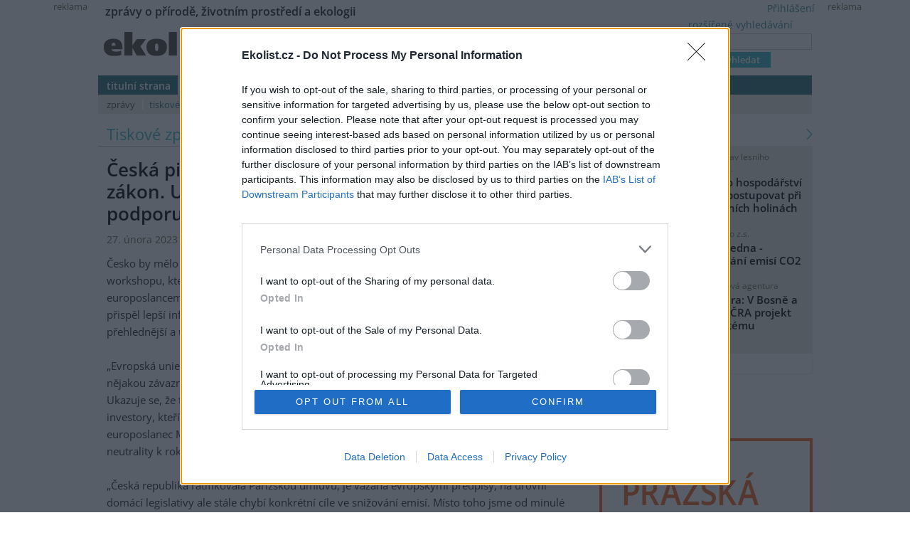

--- FILE ---
content_type: text/html; charset=utf-8
request_url: https://ekolist.cz/cz/zpravodajstvi/tiskove-zpravy/cesko-potrebuje-klimaticky-zakon.udela-poradek-v-opatrenich-a-umozni-podporu-zranitelnym-domacnostem
body_size: 13946
content:
<!DOCTYPE html>
<html lang="cs">
<head>
  <meta http-equiv="Content-Type" content="text/html; charset=utf-8">
  
  
  <meta name="google-site-verification" content="NrDGzFlIhm7X1WhHkUx7DiKtaYWhD8S-U945mnSFz1g">

<!-- 
  detect: desktop
  agent:  Mozilla/5.0 (Macintosh; Intel Mac OS X 10_15_7) AppleWebKit/537.36 (KHTML, like Gecko) Chrome/131.0.0.0 Safari/537.36; ClaudeBot/1.0; +claudebot@anthropic.com)
  el_xid1: a147e453ae352fe9aa3f021192d4df51
-->

  <link rel="shortcut icon" href="/favicon.ico" type="image/x-icon">
  <link rel="icon" href="/ikonky/ekolist-apple-touch-icon.png">
  <link rel="apple-touch-icon" href="/ikonky/ekolist-apple-touch-icon.png">
  <meta name="twitter:card" content="summary_large_image" />

  <link rel="image_src" href="https://ekolist.cz/ikonky/vlastni/logo_ekolist.png" >
  <meta name="image" content="https://ekolist.cz/ikonky/vlastni/logo_ekolist.png" >
  <meta property="og:image" content="https://ekolist.cz/ikonky/vlastni/logo_ekolist.png" >
  <meta name="twitter:image" content="https://ekolist.cz/ikonky/vlastni/logo_ekolist.png" >

  <meta property="og:url" content="https://ekolist.cz/cz/zpravodajstvi/tiskove-zpravy/cesko-potrebuje-klimaticky-zakon.udela-poradek-v-opatrenich-a-umozni-podporu-zranitelnym-domacnostem" >
  <meta property="og:title" content="Česko potřebuje klimatický zákon. Udělá pořádek v opatřeních a umožní podporu zranitelným domácnostem - Ekolist.cz" >
  <meta property="og:description" content="Česko by mělo mít svůj klimatický zákon. Shodli se na tom účastníci a účastnice pracovního workshopu, který k tématu uspořádala pirátská poslankyně Klára Kocmanová ve spolupráci s europoslancem Mikulášem Peksou. Podle odborníků i politiků by samostatný klimatický zákon přispěl lepší informovanosti ohledně klimatické změny, cesta ke snižování emisí by byla přehlednější a umožnil by také snáz řešit sociální dopady." >
  <meta property="og:locale" content="cs_CZ" >
  <meta property="og:site_name" content="Ekolist.cz" >
  <meta property="og:type" content="article" />

  <meta property='article:author' content='https://ekolist.cz/cz/ekolist/o-nas' />
  <meta property='article:publisher' content='https://ekolist.cz/cz/ekolist/o-nas' />
  <meta property="article:published_time" content="2023-02-27T00:00:00+01:00">
  <meta property="article:modified_time" content="2023-03-01T11:01:49+01:00">

  
  <meta name="title" content="Česko potřebuje klimatický zákon. Udělá pořádek v opatřeních a umožní podporu zranitelným domácnostem - Ekolist.cz" >
  <meta name="author" content="Ekolist.cz">
  <meta name="news_keywords" content="ČR, Zpravodajství, Ekopolitika, Energetika, Klima, Lidstvo, Ovzduší, Politici a ŽP, Průmysl, Česká pirátská strana, příroda, ekologie, klima, biodiverzita, energetika, krajina, doprava, tisková zpráva">
  <meta name="description" content="Česko by mělo mít svůj klimatický zákon. Shodli se na tom účastníci a účastnice pracovního workshopu, který k tématu uspořádala pirátská poslankyně Klára Kocmanová ve spolupráci s europoslancem Mikulášem Peksou. Podle odborníků i politiků by samostatný klimatický zákon přispěl lepší informovanosti ohledně klimatické změny, cesta ke snižování emisí by byla přehlednější a umožnil by také snáz řešit sociální dopady.">
  <meta name="keywords" content="ČR, Zpravodajství, Ekopolitika, Energetika, Klima, Lidstvo, Ovzduší, Politici a ŽP, Průmysl, Česká pirátská strana, příroda, ekologie, klima, biodiverzita, energetika, krajina, doprava, tisková zpráva">

  <link rel="canonical" href="https://ekolist.cz/cz/zpravodajstvi/tiskove-zpravy/cesko-potrebuje-klimaticky-zakon.udela-poradek-v-opatrenich-a-umozni-podporu-zranitelnym-domacnostem" />
  <link href="https://ekolist.cz/rss2/" rel="alternate" type="application/rss+xml" title="Ekolist.cz">


  <title>Česko potřebuje klimatický zákon. Udělá pořádek v opatřeních a umožní podporu zranitelným domácnostem - Ekolist.cz</title>
  
  
  
<!--AA-Generated-HEAD start-->
<link rel=stylesheet href="/css/ekolist.css?v=7"  >
<link rel=stylesheet href="/css/OpenSans-400-600-latin-ext.css"  >
<link rel=stylesheet href="/css/print.css" media="print" >
<link rel=stylesheet href="/css/lytebox.css"  >
<script src="/aaa/javascript/aajslib-legacy.min.js?v=24"></script>
<script async src="https://www.googletagmanager.com/gtag/js?id=G-4ELE66DCYS"></script>
    <script>
      window.dataLayer = window.dataLayer || [];
      function gtag(){dataLayer.push(arguments);}
      // AA-Generated-GACONSENT - no consent
      gtag('js', new Date());
      gtag('config', 'G-4ELE66DCYS');
    </script>
<script src="/js/lytebox.js"></script>
<!--/AA-Generated-HEAD end-->

  
  
  
  
    

  
  <!--[if lt IE 8]>
	<link rel="stylesheet" type="text/css" href="/css/ie.css">
  <![endif]-->
  <!--[if lt IE 7]>
	<link rel="stylesheet" type="text/css" href="/css/ie6.css" >
  <![endif]-->

<!-- InMobi Choice. Consent Manager Tag v3.0 (for TCF 2.2) -->
<script type="text/javascript" async=true>
(function() {
  var host = 'ekolist.cz';
  var element = document.createElement('script');
  var firstScript = document.getElementsByTagName('script')[0];
  var url = 'https://cmp.inmobi.com'
    .concat('/choice/', 'hepv7Q8KKm_cZ', '/', host, '/choice.js?tag_version=V3');
  var uspTries = 0;
  var uspTriesLimit = 3;
  element.async = true;
  element.type = 'text/javascript';
  element.src = url;

  firstScript.parentNode.insertBefore(element, firstScript);

  function makeStub() {
    var TCF_LOCATOR_NAME = '__tcfapiLocator';
    var queue = [];
    var win = window;
    var cmpFrame;

    function addFrame() {
      var doc = win.document;
      var otherCMP = !!(win.frames[TCF_LOCATOR_NAME]);

      if (!otherCMP) {
        if (doc.body) {
          var iframe = doc.createElement('iframe');

          iframe.style.cssText = 'display:none';
          iframe.name = TCF_LOCATOR_NAME;
          doc.body.appendChild(iframe);
        } else {
          setTimeout(addFrame, 5);
        }
      }
      return !otherCMP;
    }

    function tcfAPIHandler() {
      var gdprApplies;
      var args = arguments;

      if (!args.length) {
        return queue;
      } else if (args[0] === 'setGdprApplies') {
        if (
          args.length > 3 &&
          args[2] === 2 &&
          typeof args[3] === 'boolean'
        ) {
          gdprApplies = args[3];
          if (typeof args[2] === 'function') {
            args[2]('set', true);
          }
        }
      } else if (args[0] === 'ping') {
        var retr = {
          gdprApplies: gdprApplies,
          cmpLoaded: false,
          cmpStatus: 'stub'
        };

        if (typeof args[2] === 'function') {
          args[2](retr);
        }
      } else {
        if(args[0] === 'init' && typeof args[3] === 'object') {
          args[3] = Object.assign(args[3], { tag_version: 'V3' });
        }
        queue.push(args);
      }
    }

    function postMessageEventHandler(event) {
      var msgIsString = typeof event.data === 'string';
      var json = {};

      try {
        if (msgIsString) {
          json = JSON.parse(event.data);
        } else {
          json = event.data;
        }
      } catch (ignore) {}

      var payload = json.__tcfapiCall;

      if (payload) {
        window.__tcfapi(
          payload.command,
          payload.version,
          function(retValue, success) {
            var returnMsg = {
              __tcfapiReturn: {
                returnValue: retValue,
                success: success,
                callId: payload.callId
              }
            };
            if (msgIsString) {
              returnMsg = JSON.stringify(returnMsg);
            }
            if (event && event.source && event.source.postMessage) {
              event.source.postMessage(returnMsg, '*');
            }
          },
          payload.parameter
        );
      }
    }

    while (win) {
      try {
        if (win.frames[TCF_LOCATOR_NAME]) {
          cmpFrame = win;
          break;
        }
      } catch (ignore) {}

      if (win === window.top) {
        break;
      }
      win = win.parent;
    }
    if (!cmpFrame) {
      addFrame();
      win.__tcfapi = tcfAPIHandler;
      win.addEventListener('message', postMessageEventHandler, false);
    }
  };

  makeStub();

  function makeGppStub() {
    const CMP_ID = 10;
    const SUPPORTED_APIS = [
      '2:tcfeuv2',
      '6:uspv1',
      '7:usnatv1',
      '8:usca',
      '9:usvav1',
      '10:uscov1',
      '11:usutv1',
      '12:usctv1'
    ];

    window.__gpp_addFrame = function (n) {
      if (!window.frames[n]) {
        if (document.body) {
          var i = document.createElement("iframe");
          i.style.cssText = "display:none";
          i.name = n;
          document.body.appendChild(i);
        } else {
          window.setTimeout(window.__gpp_addFrame, 10, n);
        }
      }
    };
    window.__gpp_stub = function () {
      var b = arguments;
      __gpp.queue = __gpp.queue || [];
      __gpp.events = __gpp.events || [];

      if (!b.length || (b.length == 1 && b[0] == "queue")) {
        return __gpp.queue;
      }

      if (b.length == 1 && b[0] == "events") {
        return __gpp.events;
      }

      var cmd = b[0];
      var clb = b.length > 1 ? b[1] : null;
      var par = b.length > 2 ? b[2] : null;
      if (cmd === "ping") {
        clb(
          {
            gppVersion: "1.1", // must be “Version.Subversion”, current: “1.1”
            cmpStatus: "stub", // possible values: stub, loading, loaded, error
            cmpDisplayStatus: "hidden", // possible values: hidden, visible, disabled
            signalStatus: "not ready", // possible values: not ready, ready
            supportedAPIs: SUPPORTED_APIS, // list of supported APIs
            cmpId: CMP_ID, // IAB assigned CMP ID, may be 0 during stub/loading
            sectionList: [],
            applicableSections: [-1],
            gppString: "",
            parsedSections: {},
          },
          true
        );
      } else if (cmd === "addEventListener") {
        if (!("lastId" in __gpp)) {
          __gpp.lastId = 0;
        }
        __gpp.lastId++;
        var lnr = __gpp.lastId;
        __gpp.events.push({
          id: lnr,
          callback: clb,
          parameter: par,
        });
        clb(
          {
            eventName: "listenerRegistered",
            listenerId: lnr, // Registered ID of the listener
            data: true, // positive signal
            pingData: {
              gppVersion: "1.1", // must be “Version.Subversion”, current: “1.1”
              cmpStatus: "stub", // possible values: stub, loading, loaded, error
              cmpDisplayStatus: "hidden", // possible values: hidden, visible, disabled
              signalStatus: "not ready", // possible values: not ready, ready
              supportedAPIs: SUPPORTED_APIS, // list of supported APIs
              cmpId: CMP_ID, // list of supported APIs
              sectionList: [],
              applicableSections: [-1],
              gppString: "",
              parsedSections: {},
            },
          },
          true
        );
      } else if (cmd === "removeEventListener") {
        var success = false;
        for (var i = 0; i < __gpp.events.length; i++) {
          if (__gpp.events[i].id == par) {
            __gpp.events.splice(i, 1);
            success = true;
            break;
          }
        }
        clb(
          {
            eventName: "listenerRemoved",
            listenerId: par, // Registered ID of the listener
            data: success, // status info
            pingData: {
              gppVersion: "1.1", // must be “Version.Subversion”, current: “1.1”
              cmpStatus: "stub", // possible values: stub, loading, loaded, error
              cmpDisplayStatus: "hidden", // possible values: hidden, visible, disabled
              signalStatus: "not ready", // possible values: not ready, ready
              supportedAPIs: SUPPORTED_APIS, // list of supported APIs
              cmpId: CMP_ID, // CMP ID
              sectionList: [],
              applicableSections: [-1],
              gppString: "",
              parsedSections: {},
            },
          },
          true
        );
      } else if (cmd === "hasSection") {
        clb(false, true);
      } else if (cmd === "getSection" || cmd === "getField") {
        clb(null, true);
      }
      //queue all other commands
      else {
        __gpp.queue.push([].slice.apply(b));
      }
    };
    window.__gpp_msghandler = function (event) {
      var msgIsString = typeof event.data === "string";
      try {
        var json = msgIsString ? JSON.parse(event.data) : event.data;
      } catch (e) {
        var json = null;
      }
      if (typeof json === "object" && json !== null && "__gppCall" in json) {
        var i = json.__gppCall;
        window.__gpp(
          i.command,
          function (retValue, success) {
            var returnMsg = {
              __gppReturn: {
                returnValue: retValue,
                success: success,
                callId: i.callId,
              },
            };
            event.source.postMessage(msgIsString ? JSON.stringify(returnMsg) : returnMsg, "*");
          },
          "parameter" in i ? i.parameter : null,
          "version" in i ? i.version : "1.1"
        );
      }
    };
    if (!("__gpp" in window) || typeof window.__gpp !== "function") {
      window.__gpp = window.__gpp_stub;
      window.addEventListener("message", window.__gpp_msghandler, false);
      window.__gpp_addFrame("__gppLocator");
    }
  };

  makeGppStub();

  var uspStubFunction = function() {
    var arg = arguments;
    if (typeof window.__uspapi !== uspStubFunction) {
      setTimeout(function() {
        if (typeof window.__uspapi !== 'undefined') {
          window.__uspapi.apply(window.__uspapi, arg);
        }
      }, 500);
    }
  };

  var checkIfUspIsReady = function() {
    uspTries++;
    if (window.__uspapi === uspStubFunction && uspTries < uspTriesLimit) {
      console.warn('USP is not accessible');
    } else {
      clearInterval(uspInterval);
    }
  };

  if (typeof window.__uspapi === 'undefined') {
    window.__uspapi = uspStubFunction;
    var uspInterval = setInterval(checkIfUspIsReady, 6000);
  }
})();
</script>
<!-- End InMobi Choice. Consent Manager Tag v3.0 (for TCF 2.2) -->







  




<script type="application/ld+json">

[{
  "@context":"http://schema.org",
  "@type":"NewsArticle",
  "url":"https://ekolist.cz/cz/zpravodajstvi/tiskove-zpravy/cesko-potrebuje-klimaticky-zakon.udela-poradek-v-opatrenich-a-umozni-podporu-zranitelnym-domacnostem",
  "headline":"Česko potřebuje klimatický zákon. Udělá pořádek v opatřeních a umožní podporu zranitelným domácnostem",
  "description":"Česko by mělo mít svůj klimatický zákon. Shodli se na tom účastníci a účastnice pracovního workshopu, který k tématu uspořádala pirátská poslankyně Klára Kocmanová ve spolupráci s europoslancem Mikulášem Peksou. Podle odborníků i politiků by samostatný klimatický zákon přispěl lepší informovanosti ohledně klimatické změny, cesta ke snižování emisí by byla přehlednější a umožnil by také snáz řešit sociální dopady.",
  "datePublished":"2023-02-27T00:00:00+01:00",
  "dateModified":"2023-03-01T11:01:49+01:00",
  "mainEntityOfPage":
  {
    "@type":"WebPage",
    "@id":"https://ekolist.cz/cz/zpravodajstvi/tiskove-zpravy/cesko-potrebuje-klimaticky-zakon.udela-poradek-v-opatrenich-a-umozni-podporu-zranitelnym-domacnostem"
  },
 
 
 

  "publisher":
  {
      "@type": "NewsMediaOrganization",
      "name": "ekolist.cz",
      "url": "https://ekolist.cz/",
      "logo": {
          "@type": "ImageObject",
          "name": "Ekolist.cz",
          "url": "https://ekolist.cz/ikonky/vlastni/logo_ekolist.png"
      },
      "sameAs": ["https://cs-cz.facebook.com/ekolist.cz", "https://twitter.com/ekolist_cz"]
  },
 
  "isFamilyFriendly":true
},
{
  "@context": "https://schema.org/",
  "@type": "BreadcrumbList",
  "itemListElement": [
  {
    "@type": "ListItem",
    "position": 1,
    "name": "ekolist.cz",
    "item": "https://ekolist.cz/"  
  }

  ,{
    "@type": "ListItem",
    "position": 2,
    "name": "zpravodajství",
    "item": "https://ekolist.czhttps://ekolist.cz/cz/zpravodajstvi"  
  }


  ,{
    "@type": "ListItem",
    "position": 3,
    "name": "tiskové zprávy",
    "item": "https://ekolist.cz/cz/zpravodajstvi/tiskove-zpravy"  
  }

  ,{
    "@type": "ListItem",
    "position": 4,
    "name": "Česko potřebuje klimatický zákon. Udělá pořádek v opatřeních a umožní podporu zranitelným domácnostem",
    "item": "https://ekolist.cz/cz/zpravodajstvi/tiskove-zpravy/cesko-potrebuje-klimaticky-zakon.udela-poradek-v-opatrenich-a-umozni-podporu-zranitelnym-domacnostem"  
  }
  ]
}]

</script>
  
</head>

<body id="zpravodajstvi">


 <script>
   window['gtag_enable_tcf_support'] = true
 </script>


  
  
  <div id="http-adresa">https://ekolist.cz/cz/zpravodajstvi/tiskove-zpravy/cesko-potrebuje-klimaticky-zakon.udela-poradek-v-opatrenich-a-umozni-podporu-zranitelnym-domacnostem</div>
<div id="layout" class="textem">


  
<!--
xid: 78d20f71c254fc1eaec61c2f72d5c9b0  
xflag:   
xcat:   
xctg: {xctg}  
xpage:   
xseo: cesko-potrebuje-klimaticky-zakon.udela-poradek-v-opatrenich-a-umozni-podporu-zranitelnym-domacnostem  
xid:1: a147e453ae352fe9aa3f021192d4df51  
xid:2: 9c42e04432e5b6255ca252f6b66f7de3  
go: /cz/zpravodajstvi/tiskove-zpravy/cesko-potrebuje-klimaticky-zakon.udela-poradek-v-opatrenich-a-umozni-podporu-zranitelnym-domacnostem
-->
  
  
<!-- skyscaper lavy+pravy -->

  
    <!--box 2283141-->
 
  
       <div class="fix" style="width: 300px;"><div id="skyscraper"><small>reklama</small><!-- Náš seznamí banner   -->
<div class="fix NoSeznamBranding">
<div id="seznam_112825-p" data-szn-ssp-ad='{"zoneId": 112825, "width": 160, "height": 600}'>  
</div></div>
</div></div>
  

<!--/box -->
<!--box 2412946-->
 
  
       <div class="fix"><div id="skyscraper-left"><small>reklama</small><!-- Náš seznamí banner    --> 
<div class="fix NoSeznamBranding">
<div id="seznam_112825" data-szn-ssp-ad='{"zoneId": 112825, "width": 160, "height": 600}'></div></div></div></div>
  

<!--/box -->

  



<!-- reklama -->

  
    <script src="/aaa/jsview.php3?vid=3511&cmd[3511]=x-3511-1eb1b0ee1871326e41e394be692af10c-fb1e1cb704c1af5940765449875e23d0&set[3511]=random-1&nocache=1"></script>
  

  
<div class="hlavicka">
  <div id="moto">zprávy o přírodě, životním prostředí a ekologii</div>
  <div id="logo"><a href="/"><img src="/img/ekolist-zpravodajstvi.gif" alt="ekolist.cz"></a> <div class="drobeckova"> / <a href="https://ekolist.cz/cz/zpravodajstvi">zpravodajství</a><span  id="sid2238917"></span>  / <a href="https://ekolist.cz/cz/zpravodajstvi/tiskove-zpravy">tiskové zprávy</a><span  id="sid2238925"></span>&nbsp;</div></div>
  <div id="vyhledavani">

    <form action="/cz/ekolist/vyhledane" id="cse-search-box" name="hledani" accept-charset="utf-8">
      <a href="/cz/ekolist/rozsirene-vyhledavani">rozšířené vyhledávání</a><br>
      <input type="text"   name="q"   placeholder="..." value="" class="search"><br>
      <input type="submit" name="sa"  value="vyhledat" class="button">
      <input type="hidden" name="cx"  value="016670980934038013201:hge7l9wp-j4" />
      <input type="hidden" name="cof" value="FORID:11" /> 
      <input type="hidden" name="ie"  value="utf-8" />
    </form>

  </div>
  <div id="prihlaseni">
<a class="togglelink" id="toggle_link_59ic1w" href="#" onclick="AA_HtmlToggle('toggle_link_59ic1w', 'Přihlášení', 'toggle_1_59ic1w', 'x', 'toggle_2_59ic1w'); return false;">Přihlášení</a>
<div class="toggleclass" id="toggle_1_59ic1w"></div>
<div class="toggleclass" id="toggle_2_59ic1w" style="display:none;"><div id="logindiv">
    <form class="loginform" action="/cz/zpravodajstvi/tiskove-zpravy/cesko-potrebuje-klimaticky-zakon.udela-poradek-v-opatrenich-a-umozni-podporu-zranitelnym-domacnostem" method="post">
      <fieldset>
        <legend>Přihlášení</legend>
          
            
            <div><label>Uživatelský e-mail</label> <input type="text" size="20" maxlength="100" name="username" class="username" autocomplete="username"></div>
            <div><label>Heslo</label> <input type="password" size="20" maxlength="100" name="password" class="password" autocomplete="current-password"></div>
        <div align="center"><input type="hidden" value="/cz/zpravodajstvi/tiskove-zpravy/cesko-potrebuje-klimaticky-zakon.udela-poradek-v-opatrenich-a-umozni-podporu-zranitelnym-domacnostem?err=1" name="err_url" > 
      <input type="submit" value="Přihlásit se"></div> 
      </fieldset> 
      <p>
         Zapomněli jste heslo? <a href="/cz/ekolist/zmena-hesla">Změňte si je</a>.<br>
         Přihlásit se mohou jen ti, kteří se již <a href="/cz/ekolist/registrace">zaregistrovali</a>.
      </p>
    </form>
  </div></div>

  </div>
  <div id="menu">
    <ul>
      <li><a href="/" class="prvy">titulní strana</a></li>
      <li><a href="/cz/zpravodajstvi/zpravy" class=" aktivni">zpravodajství</a></li>
      <li><a href="/cz/publicistika" class=" no-bg">publicistika</a></li>
      <li><a href="/cz/zelena-domacnost/rady-a-navody" class="">zelená domácnost</a> </li>
      <li><a href="/cz/kultura" class="">kultura</a></li>
      <li><a href="/cz/kalendar-akci" class="">kalendář akcí</a></li>
      <li><a href="/cz/fotobanka" class="">fotobanka</a></li>
      
      <li><a href="/cz/partnerska-sekce" class="">partnerská sekce</a></li>

      <li class="koncovy">&nbsp;</li>
      </ul>
      <ul id="submenu">
                <!-- 3146 --><li><a href="https://ekolist.cz/cz/zpravodajstvi/zpravy" class="prvy">zprávy</a></li>
<li><a href="https://ekolist.cz/cz/zpravodajstvi/tiskove-zpravy" class="aktivni">tiskové zprávy</a></li>
<li><a href="https://ekolist.cz/cz/zpravodajstvi/co-pisi-jini" class="">co píší jiní</a></li>
<li><a href="https://ekolist.cz/cz/zpravodajstvi/specialy" class="">speciály</a></li>
<!-- /3146, 0.0026290416717529, 26-01-31 01:04:50 -->
        <li class="koncovy">&nbsp;</li>
      </ul>
    </div>
  </div>
  
 <!--konec hlavičky a menu-->   <table cellpadding="0" cellspacing="0" id="main" summary="layout" class="layout-2-sloupce">
    <tr>
      <td id="prvni-sloupec">
        <div class="fulltext tiskova-zprava">
          <h2 class="box-title">Tiskové zprávy</h2>
          <h1>Česká pirátská strana: Česko potřebuje klimatický zákon. Udělá pořádek v opatřeních a umožní podporu zranitelným domácnostem</h1>
          <div class="date-autor-zdroj">27. února 2023 | <a href="http://www.pirati.cz" >Česká pirátská strana</a></a></div>

          <div class="text">
           
          Česko by mělo mít svůj klimatický zákon. Shodli se na tom účastníci a účastnice pracovního workshopu, který k tématu uspořádala pirátská poslankyně Klára Kocmanová ve spolupráci s europoslancem Mikulášem Peksou. Podle odborníků i politiků by samostatný klimatický zákon přispěl lepší informovanosti ohledně klimatické změny, cesta ke snižování emisí by byla přehlednější a umožnil by také snáz řešit sociální dopady.<br />
<br />
„Evropská unie má svůj klimatický zákon z roku 2021, nejméně třináct členských států má nějakou závaznou formu řešení klimatických opatření, chystá ho třeba sousední Slovensko. Ukazuje se, že to zvyšuje právní jistotu a předvídatelnost nejen pro jednotlivce, ale i pro obce a investory, kteří se mohou na změny včas připravit,“ shrnul hlavní přínosy klimatického zákona europoslanec Mikuláš Peksa. Na úrovni Evropské unie platí závazek dosáhnout uhlíkové neutrality k roku 2050 a snížit emise CO2 o 55 % k roku 2030 ve srovnání s rokem 1990.<br />
<br />
„Česká republika ratifikovala Pařížskou úmluvu, je vázaná evropskými předpisy, na úrovni domácí legislativy ale stále chybí konkrétní cíle ve snižování emisí. Místo toho jsme od minulé vlády zdědili chaotický mix ‚strategií‘,“ upozornila poslankyně Klára Kocmanová. Podle ní takové nastavení brání efektivně využívat investiční prostředky, kterých do Česka v současnosti putuje rekordní množství (přes 1 bilion korun do roku 2030). Nesourodé předpisy navíc komplikují státu možnost zacílit finanční pomoc na zranitelné domácnosti.<br />
<br />
Pojmem klimatický zákon se obvykle označuje právní předpis, který pevně stanoví závazky a termíny ve snižování emisí CO2 a konkretizuje opatření, jak k takovému snížení dospět. Může jít ale i nad rámec technických opatření a vytvořit třeba právní bázi pro finanční podporu domácností či malých a středních firem, pro které by změny mohly představovat nárůst životních nákladů. Na ty pak může směřovat například investiční pomoc, sociální energetický tarif nebo jiná zmírňující opatření. Klimatický zákon by také mohl upřesnit roli obcí a krajů nebo jednotlivých rezortů. Právě o potřebných opatřeních a jejich provázanosti během workshopu diskutovali politici, experti i širší veřejnost.<br />
<br />
Sněmovní workshop vůbec poprvé otevřel téma klimatického zákona v českém Parlamentu. Oba pirátští politici tím chtějí otevřít politickou debatu a také širokou veřejnou konzultaci. „Přibližně 90 % lidí v Česku stále pociťuje informační deficit ohledně toho, jak účinně postupovat v boji s klimatickou změnou. Zapojení do přípravy zákona a do veřejné konzultace k němu pomáhá tento nedostatek informací zmírnit,“ dodal europoslanec Mikuláš Peksa.
          </div>

          <div class="paticka-clanku">
           <!-- 3187 -->          <div class="mt-2 mb-2 flex f-bottom lista-autor">

              <div class="autor always-flex f-bottom"><!-- --></div>
              <div class="tisk-poslat">
                <a href="javascript:void(0);" onclick="window.print();" class="tisk">tisknout</a> 
                <a href="mailto:?subject=Upozorneni%20na%20clanek%20z%20Ekolist.cz&body=%0A%0Ahttps%3A%2F%2Fekolist.cz%2Fcz%2Fzpravodajstvi%2Ftiskove-zpravy%2Fcesko-potrebuje-klimaticky-zakon.udela-poradek-v-opatrenich-a-umozni-podporu-zranitelnym-domacnostem" class="poslat">poslat</a>
              </div>
              <div class="tisk-poslat">
                <a href="https://www.facebook.com/sharer/sharer.php?u=https://ekolist.cz/cz/zpravodajstvi/tiskove-zpravy/cesko-potrebuje-klimaticky-zakon.udela-poradek-v-opatrenich-a-umozni-podporu-zranitelnym-domacnostem" target="_blank" class="fb" title="Sdílet na Facebooku"></a>


              </div>

              <div class="no-print">
                <a href="https://twitter.com/intent/tweet?text=Ekolist.cz&url=https://ekolist.cz/cz/zpravodajstvi/tiskove-zpravy/cesko-potrebuje-klimaticky-zakon.udela-poradek-v-opatrenich-a-umozni-podporu-zranitelnym-domacnostem" target="_blank" class="twitter" title="Sdílet na Twitteru"></a>


              </div>
            
          </div>


<!-- /3187, 0.0037338733673096, 26-01-31 01:04:50 -->  

           

           <div class="souvisi">
           <div class="levy-boxik">
              <div id="kategorie"><h5>Tento článek patří do kategorie |</h5>
                <div><a href="https://ekolist.cz/cz/zpravodajstvi/tiskove-zpravy?kategorie=Energetika">Energetika</a>, <a href="https://ekolist.cz/cz/zpravodajstvi/tiskove-zpravy?kategorie=Klima">Klima</a>, <a href="https://ekolist.cz/cz/zpravodajstvi/tiskove-zpravy?kategorie=Lidstvo">Lidstvo</a>, <a href="https://ekolist.cz/cz/zpravodajstvi/tiskove-zpravy?kategorie=Ovzduší">Ovzduší</a>, <a href="https://ekolist.cz/cz/zpravodajstvi/tiskove-zpravy?kategorie=Politici a ŽP">Politici a ŽP</a>, <a href="https://ekolist.cz/cz/zpravodajstvi/tiskove-zpravy?kategorie=Průmysl">Průmysl</a>
</div>
                <div><a href="https://ekolist.cz/cz/zpravodajstvi/tiskove-zpravy?region=ČR">Česká republika</a></div>
              </div>
            </div>
          </div>
          </div>

           <!-- 3188 -->

            <div id="diskuse" class="mt-2">

             <h2>Online diskuse</h2>
               <div class="poznamka pb-1 mb-1 bo-b">Redakce Ekolistu vítá čtenářské názory, komentáře a postřehy. Tím, že zde publikujete svůj příspěvek, se ale zároveň zavazujete dodržovat <a href="/cz/ekolist/pravidla-diskuse">pravidla diskuse</a>. V případě porušení si redakce vyhrazuje právo smazat diskusní příspěvěk
               </div>
  
              <!-- 3519 -->
  <div id="logindiv">
    <form class="loginform" action="/cz/zpravodajstvi/tiskove-zpravy/cesko-potrebuje-klimaticky-zakon.udela-poradek-v-opatrenich-a-umozni-podporu-zranitelnym-domacnostem" method="post" style="max-width: 360px; text-align:center">
      <fieldset class="center">
        <legend>Do diskuze se můžete zapojit po přihlášení</legend>
          <div>
            
            <div><label>Uživatelský e-mail</label> <input type="text" size="20" maxlength="100" name="username" class="username" autocomplete="username"></div>
            <div><label>Heslo</label> <input type="password" size="20" maxlength="100" name="password" class="password" autocomplete="current-password"></div>
        </div>
        <input type="hidden" value="/cz/zpravodajstvi/tiskove-zpravy/cesko-potrebuje-klimaticky-zakon.udela-poradek-v-opatrenich-a-umozni-podporu-zranitelnym-domacnostem?err=1" name="err_url"> 
        <input type="submit" value="Přihlásit se" class="mt-1"> 
      </fieldset> 

      <p class="sz-s">
         <em>Zapomněli jste heslo? <a href="/cz/ekolist/zmena-hesla">Změňte si je</a>.<br>
         Přihlásit se mohou jen ti, kteří se již <a href="/cz/ekolist/registrace">zaregistrovali</a>.</em>
      </p>
    </form>
  </div>


<!-- /3519, 0.0005338191986084, 26-01-31 01:04:50 -->

              
              

          </div><!-- /3188, 0.0058698654174805, 26-01-31 01:04:50 -->  

        </div>
      </td>
      <td id="treti-sloupec">
        <div class="zarovnani">
          <!--box-->
          <div class="box">
            <!--box 2240759-->
 
      <div class="box">
        <h2 class="box-title"><a href="https://ekolist.cz/cz/zpravodajstvi/tiskove-zpravy">tiskové zprávy</a></h2>

        <div class="box-content">
    <!-- 3153 --><div class="item">
<div class="date-autor-zdroj">29. ledna 2026 | <a href="https://www.vulhm.cz/" target=_blank class=zdrojmaly>Výzkumný ústav lesního hospodářství a myslivosti, v. v. i.</a></div> 
<h3><a href="https://ekolist.cz/cz/zpravodajstvi/tiskove-zpravy/jak-postupovat-pri-obnove-lesa-na-kalamitnich-holinach">Výzkumný ústav lesního hospodářství a myslivosti, v. v. i.: Jak postupovat při obnově lesa na kalamitních holinách</a></h3>
</div>
<div class="item">
<div class="date-autor-zdroj">28. ledna 2026 | <a href="http://www.UklidmeCesko.cz" target=_blank class=zdrojmaly>Ukliďme Česko z.s.</a></div> 
<h3><a href="https://ekolist.cz/cz/zpravodajstvi/tiskove-zpravy/28.ledna-mezinarodni-den-snizovani-emisi-co2-2">Ukliďme Česko z.s.: 28. ledna - Mezinárodní den snižování emisí CO2 </a></h3>
</div>
<div class="item">
<div class="date-autor-zdroj">27. ledna 2026 | <a href="http://www.czechaid.cz" target=_blank class=zdrojmaly>Česká rozvojová agentura</a></div> 
<h3><a href="https://ekolist.cz/cz/zpravodajstvi/tiskove-zpravy/v-bosne-a-hercegovine-podporuje-cra-projekt-zamereny-na-rozvoj-systemu-cirkularni-ekonomiky">Česká rozvojová agentura: V Bosně a Hercegovině podporuje ČRA projekt zaměřený na rozvoj systému cirkulární ekonomiky</a></h3>
</div>
<!-- /3153, 0.45209217071533, 26-01-31 01:04:50 -->

  <div class="pridat"><a href="/cz/zpravodajstvi/tiskove-zpravy/pridat-tiskovou-zpravu">přidat tiskovou zprávu</a></div></div>
      </div>

<!--/box -->

          </div>
                    <!--reklama vpravo 1-->

  
    <!--box 2240532-->
 
  
      <div class="reklama"><small>reklama</small>
        <div class="reklama-box" id="reklama-rr"><!-- Kontextová reklama Sklik  -->

<div id="seznam_13628" data-szn-ssp-ad='{"zoneId": 13628, "width": 300, "height": 250}'></div>





       




 

<br>
<br>
<!-- reklama na prazskaevvoluce -->
<a href="https://prazskaevvoluce.cz/" target="_blank"><img alt="Pražská EVVOluce" src="https://ekolist.cz/inzerce/banner_prazskaevvoluce-480x480.png" height="300" width="300"></a> 


<br>
<br>





                 



</div>
      </div>
  

<!--/box -->

  

          <!--/reklama-->

          <div class="box">
            <!--box 2256872-->
 
      <div class="box">
        <h2 class="box-title"><a href="https://ekolist.cz/cz/zpravodajstvi/zpravy">zprávy  <small><a href="javascript:void(0)" onclick="$('zpr-no-sw').addClassName('aktivni'); $('zpr-ct-sw').removeClassName('aktivni'); $('zpr-nejnovejsi').show(); $('zpr-nejctenejsi').hide();" id="zpr-no-sw" class="aktivni">nejnovější­</a> <a href="javascript:void(0)" onclick="$('zpr-ct-sw').addClassName('aktivni'); $('zpr-no-sw').removeClassName('aktivni'); $('zpr-nejctenejsi').show(); $('zpr-nejnovejsi').hide();" id="zpr-ct-sw">nejčtenější</a></small></a></h2>

        <div class="box-content">                         <div id="zpr-nejnovejsi">            <div class="item">
              <h3><a href="https://ekolist.cz/cz/zpravodajstvi/zpravy/novela-stavebniho-zakona-mozna-zakaze-i-lov-zvirat-norovanim">Novela stavebního zákona možná zakáže i lov zvířat norováním</a> </h3>
               <div class="date-autor-zdroj">30.1.2026 19:51</div> <div class="diskuse"> <a href="https://ekolist.cz/cz/zpravodajstvi/zpravy/novela-stavebniho-zakona-mozna-zakaze-i-lov-zvirat-norovanim#diskuse">Diskuse: 6</a></div> 
            </div>            <div class="item">
              <h3><a href="https://ekolist.cz/cz/zpravodajstvi/zpravy/vedci-i-ochranci-protestuji-proti-stavbe-vetrne-elektrarny-u-rakouskych-hranic">Vědci i ochránci protestují proti stavbě větrné elektrárny u rakouských hranic</a> </h3>
               <div class="date-autor-zdroj">30.1.2026 14:51</div> <div class="diskuse"> <a href="https://ekolist.cz/cz/zpravodajstvi/zpravy/vedci-i-ochranci-protestuji-proti-stavbe-vetrne-elektrarny-u-rakouskych-hranic#diskuse">Diskuse: 1</a></div> 
            </div>            <div class="item">
              <h3><a href="https://ekolist.cz/cz/zpravodajstvi/zpravy/macinka-a-turek-jednali-se-slovenskym-ministrem-zivotniho-prostredi"> Macinka a Turek jednali se slovenským ministrem životního prostředí</a> </h3>
               <div class="date-autor-zdroj">30.1.2026 14:50</div> <div class="diskuse"> <a href="https://ekolist.cz/cz/zpravodajstvi/zpravy/macinka-a-turek-jednali-se-slovenskym-ministrem-zivotniho-prostredi#diskuse">Diskuse: 2</a></div> 
            </div></div>
                         <div id="zpr-nejctenejsi" style="display:none">            <div class="item">
              <h3><a href="https://ekolist.cz/cz/zpravodajstvi/zpravy/sdruzeni-vlastniku-lesu-chce-zrusit-nektere-zakazy-lovu-sparkate-zvere">Sdružení vlastníků lesů chce zrušit některé zákazy lovu spárkaté zvěře</a> </h3>
               <div class="date-autor-zdroj">26.1.2026 18:51</div> <div class="diskuse"> <a href="https://ekolist.cz/cz/zpravodajstvi/zpravy/sdruzeni-vlastniku-lesu-chce-zrusit-nektere-zakazy-lovu-sparkate-zvere#diskuse">Diskuse: 2</a></div> 
            </div>            <div class="item">
              <h3><a href="https://ekolist.cz/cz/zpravodajstvi/zpravy/o-misto-generalniho-reditele-statnich-lesu-cr-se-uchazeji-ctyri-lide">O místo generálního ředitele státních Lesů ČR se ucházejí čtyři lidé</a> </h3>
               <div class="date-autor-zdroj">29.1.2026 18:03</div> <div class="diskuse"> <a href="https://ekolist.cz/cz/zpravodajstvi/zpravy/o-misto-generalniho-reditele-statnich-lesu-cr-se-uchazeji-ctyri-lide#diskuse">Diskuse: 3</a></div> 
            </div>            <div class="item">
              <h3><a href="https://ekolist.cz/cz/zpravodajstvi/zpravy/liberec-ma-od-teto-zimy-novou-sluzbu-polystyrenove-boudy-pro-venkovni-kocky">Liberec má od této zimy novou službu, polystyrenové boudy pro venkovní kočky</a> </h3>
               <div class="date-autor-zdroj">25.1.2026 14:54</div> <div class="diskuse"> <a href="https://ekolist.cz/cz/zpravodajstvi/zpravy/liberec-ma-od-teto-zimy-novou-sluzbu-polystyrenove-boudy-pro-venkovni-kocky#diskuse">Diskuse: 13</a></div> 
            </div></div></div>
      </div>

<!--/box -->

          </div>
          <div class="box"><!-- POKYNY viz níže  -->




<div data-darujme-widget-token="mypx617lp1ubfvfs">&nbsp;</div>
<script type="text/javascript">
    +function(w, d, s, u, a, b) {
        w['DarujmeObject'] = u;
        w[u] = w[u] || function () { (w[u].q = w[u].q || []).push(arguments) };
        a = d.createElement(s); b = d.getElementsByTagName(s)[0];
        a.async = 1; a.src = "https:\/\/www.darujme.cz\/assets\/scripts\/widget.js";
        b.parentNode.insertBefore(a, b);
    }(window, document, 'script', 'Darujme');
    Darujme(1, "mypx617lp1ubfvfs", 'render', "https:\/\/www.darujme.cz\/widget?token=mypx617lp1ubfvfs", "300px");
</script>
</div> 
          <!--reklama vpravo 2-->
            
          <!--/reklama-->
        </div></td>
    </tr>
  </table>

  <!--paticka--> 
  <div id="paticka">

  

     <!--box 2240535-->
 
            <!-- ekolist nabidka (knihy, sluzby)-->
    <div id="ekolist-nabidka">
      <div class="box">
        <table border="0" cellspacing="0" cellpadding="0" class="box-tabulka" summary="nabidka knih">
          <tr>
            <!-- 3192 -->          <th style="white-space:nowrap;"><a href="https://ekolist.cz/cz/kultura/prehled-knih-a-filmu">Přehled knih a filmů</a> &nbsp; &nbsp;</th>                        <td>
              <img src="https://aa.ecn.cz/img_upload/e6ffb6c50bc1424ab10ecf09e063cd63/vlasin.png" height='100' alt='Obálka knihy' title='Obálka knihy' border='0' align='left' style='margin-right: 8px'><a href="https://ekolist.cz/cz/kultura/prehled-knih-a-filmu/mojmir-vlasin-dalsi-prihody-ochrance-prirody">Mojmír Vlašín: Další příhody ochránce přírody</a>
                <p><strong></strong></p>
            </td>
                        <td>
              <img src='/obalky/betonahlina.jpg' height='100' alt='Obálka knihy' title='Obálka knihy' border='0' align='left' style='margin-right: 8px'><a href="https://ekolist.cz/cz/kultura/prehled-knih-a-filmu/viktorie-hanisova-beton-a-hlina">Viktorie Hanišová: Beton a hlína</a>
                <p><strong><a href="https://www.kosmas.cz/knihy/285933/beton-a-hlina/&afil=1062" class="knihkupectvi" title="Koupí knihy přes tento odkaz podpoříte Ekolist.cz">Koupit na Kosmas.cz</a></strong></p>
            </td>
                        <td>
              <img src='/obalky/2011_socci.jpg' width='100' height='140' alt='Obálka knihy' title='Obálka knihy' border='0' align='left' style='margin-right: 8px'><a href="https://ekolist.cz/cz/kultura/prehled-knih-a-filmu/omar-el-karib-ostrov-socci">Omar el Karib: Ostrov Socci </a>
                <p><strong><a href="http://www.kosmas.cz/detail.asp?cislo=282966&afil=1062" class="knihkupectvi" title="Koupí knihy přes tento odkaz podpoříte Ekolist.cz">Koupit na Kosmas.cz</a></strong></p>
            </td>
<!-- /3192, 0.014277935028076, 26-01-31 01:04:51 -->
          </tr>
        </table>
     </div>
     


    </div>
    <!-- /ekolist nabidka-->

<!--/box -->

  </div>
  <!-- /konec id paticka-->

    <!--spodni menu-->
    <div id="spodni-menu">
      <ul>
        <!-- 3146 --><li><a href="https://ekolist.cz/cz/ekolist/o-nas" class="prvy">o nás</a></li>
<li><a href="https://ekolist.cz/cz/ekolist/novinky-na-webu" class="">novinky na webu</a></li>
<li><a href="https://ekolist.cz/cz/ekolist/inzerujte-u-nas-podporte-nas" class="">inzerujte u nás</a></li>
<li><a href="https://ekolist.cz/cz/ekolist/podporte-nas" class="">podpořte nás</a></li>
<li><a href="https://ekolist.cz/cz/ekolist/prebirani-obsahu" class="">přebírání obsahu</a></li>
<li><a href="https://ekolist.cz/cz/ekolist/tisteny-ekolist" class="">tištěný Ekolist</a></li>
<li><a href="https://ekolist.cz/cz/ekolist/mapa-stranek" class="">mapa stránek</a></li>
<li><a href="https://ekolist.cz/cz/ekolist/dejte-o-sobe-vedet" class="">dejte o sobě vědět</a></li>
<li><a href="https://ekolist.cz/cz/ekolist/zpravy-emailem" class="">zprávy e-mailem</a></li>
<li><a href="https://ekolist.cz/cz/ekolist/cookies" class="">cookies</a></li>
<!-- /3146, 0.0046050548553467, 26-01-31 01:04:51 -->
        <li class="koncovy">&nbsp;</li>
      </ul>
    </div>
    
    <!-- copyright-->
    <div id="copy">
      <strong>Ekolist.cz</strong> je vydáván občanským sdružením <a href="https://bezk.ecn.cz/">BEZK</a>. ISSN 1802-9019. Za <a href="https://webhosting.ecn.cz/" title="webhosting, hosting">webhosting</a> a <a href="https://publikacni-system.ecn.cz/" title="redakční a publikační systém TOOLKIT">publikační systém TOOLKIT</a> děkujeme <a href="https://ecnstudio.cz/">Ecn studiu</a>. Navštivte <a href="https://www.ecomonitor.cz/">Ecomonitor</a>.<br>
      Copyright &copy; <a href="https://bezk.ecn.cz">BEZK</a>. Copyright &copy; <a href="https://www.ctk.cz/">ČTK</a>, <a href="https://www.tasr.sk/">TASR</a>. Všechna práva vyhrazena. Publikování nebo šíření obsahu je bez předchozího souhlasu držitele autorských práv zakázáno.
    <!-- /copyright-->


  

     </div> 

</div>







    
     
    
    <!-- (C)2000-2010 Gemius SA - gemiusAudience / ekolist.cz / Zpravodajstvi -->
    <script type="text/javascript">
    <!--//--><![CDATA[//><!--
    var pp_gemius_identifier = 'AfKbiaOIiOJETE6wJ5PT9KcU.KgUjTApUTTESU.okAv.17';
    //--><!]]>
   </script>
    <!-- Toplist - Zpravodajství -->
    <img src="https://toplist.cz/dot.asp?id=170108" border="0" alt="TOPlist" width="1" height="1" /> 




<!-- Gemius - Netmonitor -->
<script type="text/javascript">
<!--//--><![CDATA[//><!--
function gemius_pending(i) { window[i] = window[i] || function() { var x = window[i+'_pdata'] = window[i+'_pdata'] || []; x[x.length]=arguments;};};
gemius_pending('gemius_hit'); gemius_pending('gemius_event'); gemius_pending('pp_gemius_hit'); gemius_pending('pp_gemius_event');
(function(d,t) {try { var gt=d.createElement(t),s=d.getElementsByTagName(t)[0]; gt.setAttribute('async','async'); gt.setAttribute('defer','defer');
 gt.src='https://gacz.hit.gemius.pl/xgemius.js'; s.parentNode.insertBefore(gt,s);} catch (e) {}})(document,'script');
//--><!]]>
</script>

<!-- Toplist -->
<img src="https://www.toplist.cz/dot.asp?id=60415" border="0" alt="TOPlist" width="1" height="1">
<!-- /Toplist -->



  <!-- Seznam reklamy pro CMP na Seznamz (Google ho použije pomocí TCF)-->
  <script src="https://ssp.imedia.cz/static/js/ssp.js"></script>


  

  <!-- Seznam reklamy -->
  <script>
      /* pro typ Branding */
    
      var seznamHroniID = "sklikReklama_75942";
    
      var  NoSeznamBranding = document.getElementsByClassName("NoSeznamBranding");
    
      var brandedZones = [];
      /* pokud je aktuální šířka okna větší nebo rovna 1366 px, vytvoří se ve stránce */
      /* element pro vykreslení reklamy o rozměrech 2000x1400 a do proměnné brandedZones se zapíše */
      /* objekt s parametry pro branding, jinak objekt s parametry pro ostatní formát(y). */
      if ( (window.innerWidth >= 1366) && (NoSeznamBranding.length == 0) ) {
        /* vytvoří element pro branding hned za tagem */
        document.body.insertAdjacentHTML('afterbegin', '<div id="ssp-zone-75942-branding" data-szn-ssp-ad=\'{"zoneId": 75942, "width": 2000, "id": "'+seznamHroniID+'", "elements": [{"id": "'+seznamHroniID+'", "width": 970}, {"id": "ssp-zone-75942-branding", "width": 2000, "height": 1400}] }\'></div>');

        var seznamHroniEl=document.getElementById(seznamHroniID)
        if (seznamHroniEl) {
          seznamHroniEl.removeAttribute("data-szn-ssp-ad");
        }
        
        brandedZones.push({
          "zoneId": 75942,
          "width": 2000,
          "id": seznamHroniID,
          "elements": [
            /* stačí uvést pouze šířku */
            {"id": seznamHroniID, "width": 970},
            /* je nutné uvádět šířku i výšku */
            {id: "ssp-zone-75942-branding", width: 2000, height: 1400}
          ]
        });

        /* metoda getAds() zajišťuje získání reklamy z reklamního systému a její vykreslení */
        /* do stránky; parametry jednotlivých zón jsou definované v níže uvedeném poli, */
        /* které je argumentem této metody */
//        sssp.getAds(brandedZones);
        /* pro typ Branding - END*/
      }

    
      
      /* multiskyscraper */
       // zjisti pocet strnanek pro "nekonecnou" stranku
       var pagerElement = document.getElementsByClassName('aa-nav-infinite');
       var pocetStranek = 1;
       if (pagerElement[0]) {
         pocetStranek = pagerElement[0].getElementsByTagName('a').length;
       };
        
      var pocetSkyscraperu = 1 ;
      var body = document.body,
          html = document.documentElement;
      var vyskaStranky = pocetStranek*Math.max( body.scrollHeight, body.offsetHeight, 
                       html.clientHeight, html.scrollHeight, html.offsetHeight );
      var prvniSticky = document.getElementById("reklama-rsticky-obal");
      var vyskaPaticky = 130;

      var observer = new IntersectionObserver( function(entries, observer) {
              entries.forEach( function(entry) {
                /* vloz dalsi a reklamu jen kdyz je videt a vejde se do stranky */
                if ( entry.isIntersecting ) {
                  entry.target.insertAdjacentHTML("afterbegin", `
        <div class="div-sticky"><small>reklama</small<div class="sticky" id="reklama-rsticky-`+pocetSkyscraperu+`"><div id="seznam_75944-`+pocetSkyscraperu+`"></div></div></div>
`);
                  sssp.getAds({
                      "zoneId": 75944,
                      "id": "seznam_75944-"+pocetSkyscraperu,
                      "width": 300,
                      "height": 600
                  });
                  
                /* vloz dalsi prostor pro reklamu jen kdyz se vejde do stranky */
                  if ( vyskaStranky > (vyskaPaticky + entry.target.offsetTop + 2*entry.target.offsetHeight) )  {
                    pocetSkyscraperu++;
                    entry.target.insertAdjacentHTML("afterend", `
        <div class="reklama-rsticky" id="reklama-rsticky-obal-`+pocetSkyscraperu+`"></div>
`);
                    observer.observe(document.getElementById("reklama-rsticky-obal-"+pocetSkyscraperu));
                    
                    // znovu nacti pravy skyscraper
/*
                    var skyscraperPravy = document.getElementById('seznam_112825-p');
                    if ( skyscraperPravy ) {
                      skyscraperPRavy.innerHTML = "";
                      sssp.getAds({
                        "zoneId": 112825,
                        "id": "seznam_112825-p",
                        "width": 160,
                        "height": 600
                      });
                    };
*/                    
                  };
                  observer.unobserve(entry.target);
                }
              });
            });

      /* vloz dalsi prostor pro reklamu jen kdyz se vejde do stranky */
      if ( prvniSticky != null ) {
        if (vyskaStranky > (vyskaPaticky + prvniSticky.offsetTop + 2*prvniSticky.offsetHeight)) {
          prvniSticky.insertAdjacentHTML("afterend", `
        <div class="reklama-rsticky" id="reklama-rsticky-obal-`+pocetSkyscraperu+`"></div>
`);
          observer.observe(document.getElementById("reklama-rsticky-obal-1"));
        };
      };
      /* multiskyscraper - END*/
    

    sssp.getAdsByTags(); // ziskej Seznam reklamy
  
/*
    window.addEventListener('load', function () { // seznam reklamy nacti az po nahrani stranky jinak nelze identifikovat Branding
      if (!document.querySelector('#ssp-zone-75942-branding.adFull')) {
        sssp.getAdsByTags(); // ziskej Seznam reklamy jen kdyz neni nacten Branding
        console.log("neni branding");
      } else {
        console.log("je branding");
      }
    });
*/

  </script>
  <!-- /Seznam reklamy -->
  



<!--AA-Generated-FOOT start-->

<!--/AA-Generated-FOOT end-->


</body>
</html>

--- FILE ---
content_type: application/javascript; charset=utf-8
request_url: https://ekolist.cz/aaa/jsview.php3?vid=3511&cmd[3511]=x-3511-1eb1b0ee1871326e41e394be692af10c-fb1e1cb704c1af5940765449875e23d0&set[3511]=random-1&nocache=1
body_size: -193
content:
document.write('<!-- 3511 --><!-- No item found --><!-- /3511, 0.0088710784912109, 26-01-31 01:04:52 -->');